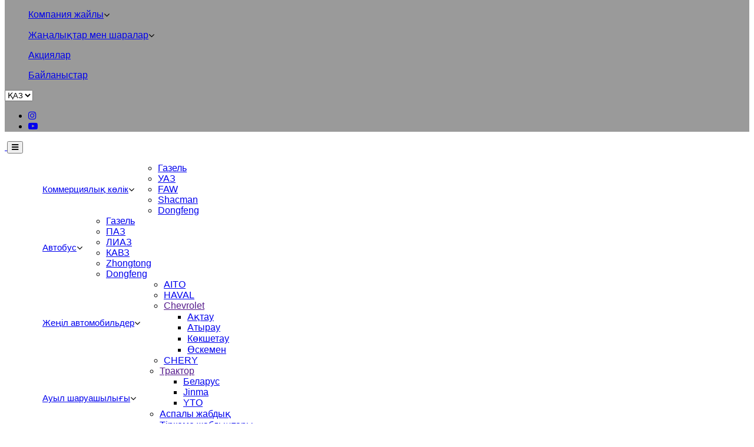

--- FILE ---
content_type: text/html; charset=utf-8
request_url: https://virazh.kz/kz/-31/
body_size: 12327
content:
<!DOCTYPE html>
<html lang="en">

<head>
    <!-- Required meta tags -->
    <meta charset="utf-8">
    <meta name="viewport" content="width=device-width, initial-scale=1, shrink-to-fit=no">
    <link rel="icon" href="/favicon.ico" type="image/x-icon">
    <link rel="shortcut icon" href="/favicon.ico" type="image/x-icon">
    <title>Қосалқы бөлшектер</title>
    <meta name="description" content="">
    <meta name="Keywords" content="">
    <meta name="facebook-domain-verification" content="e6s82mhz9vqm8do66onqza2nvuihcy" />
    <link rel="preconnect" href="https://fonts.googleapis.com">
<link rel="preconnect" href="https://fonts.gstatic.com" crossorigin>
<link href="https://fonts.googleapis.com/css2?family=Oswald:wght@300;400;500;600;700&display=swap" rel="stylesheet">
<link type="text/css" rel="preload" as="style" onload="this.onload=null;this.rel='stylesheet'" href="https://use.fontawesome.com/7be2c69d98.css">
<link rel="stylesheet" href="/admin/template/template1/css/bootstrap.min.css">
<link rel="stylesheet" href="/admin/template/template1/css/swiper-bundle.min.css" />
<link rel="stylesheet" type="text/css" href="/admin/template/template1/css/slick.css" />
<link rel="stylesheet" type="text/css" href="/admin/template/template1/css/slick-theme.css" />
<link href="/admin/template/template1/css/animate.css" rel="stylesheet" />
<link rel="stylesheet" href="/admin/template/template1/css/style.css">

<style type="text/css">
    header .phone a {
        color: #fff;
        text-decoration: none;
        margin-left: 5px;
    }

    .top .nav-link {
        padding: 0px;
        display: inline;
    }

    .swiper-slide img {
        width: 100%;
        height: 100%;
    }

    .logos-slider .image img {
        width: auto;
        max-width: 100%;
        max-height: 100px;
    }

    .video-main__container-small {
        display: flex;
        flex-direction: column;
        height: 588px;
    }

    footer ul li a.nav-link {
        display: inline;
        padding: 0px;
    }

    .breadcrumb {
        position: relative;
        padding: 0px;
        margin: 0px;
        overflow: hidden;
        color: #fff;
    }

    .breadcrumb .text-center {
        position: absolute;
        left: 0px;
        top: 0px;
        width: 100%;
        height: 100%;
    }

    .breadcrumb .text-center img {
        min-height: 100%;
        max-width: unset;
    }

    .breadcrumb .text-bg {
        background: rgba(0, 0, 0, 0.46);
        display: flex;
        align-items: flex-end;
        height: 298px;
        overflow: hidden;
        width: 100%;
        padding-bottom: 3rem;
        position: relative;
        z-index: 10;
        ;
    }

    .breadcrumb ul {
        display: flex;
        flex-wrap: wrap;
        margin: 0px;
        padding: 0px;
        list-style: none;
        margin-bottom: 1rem;
    }

    .breadcrumb ul a {
        color: #fff;
        text-decoration: none;
    }

    .breadcrumb ul i {
        margin: 0px 10px;
    }

    .breadcrumb h1 {
        font-weight: 400;
        font-size: 33px;
    }

    .navbar-nav .nav-item.active .nav-link {
        background: #1C3C8A;
        color: #fff !important;
        border-radius: 6px;
        font-weight: 400;
        padding-left: 20px !important;
        padding-right: 30px !important;
        margin-right: -30px;
    }

    .skala {
        position: relative;
        transition: all .2s ease-in-out;
        cursor: pointer;
    }

    .skala img {
        max-width: 100%;
    }

    .skala:hover {
        transform: scale(1.1);
        z-index: 10;
        box-shadow: 0px 5px 10px rgba(0, 0, 0, 0.45);
    }

    .skala .not-hover {
        position: absolute;
        width: 100%;
        height: 100%;
        left: 0px;
        top: 0px;
        text-align: center;
        background: rgba(31, 31, 86, 0.72);
    }



    .skala .hover {
        position: absolute;
        width: 100%;
        height: 100%;
        left: 0px;
        top: 0px;
        text-align: center;
        background: rgba(255, 255, 255, 0.72);
        display: none;
    }

    .skala .not-hover a {
        display: block;
        color: #ffffff;
        font-size: 25px;
        font-weight: 700;
        text-decoration: none !important;
        padding: 0px 30px;
        margin-top: 20px;

    }

    .skala .not-hover .center,
    .skala .hover .center {
        position: absolute;
        left: 0px;
        width: 100%;
        bottom: 40px;
    }

    .skala:hover .not-hover {
        display: none;
    }

    .skala:hover .hover {
        display: block;
    }

    .skala .hover a {
        display: block;
        color: #1b1e5e;
        font-size: 25px;
        font-weight: 700;
        text-decoration: none !important;
        padding: 0px 30px;
        margin-top: 20px;

    }

    .filter .dropdown a {
        display: flex;
        border: 1px solid #e0e0e0;
        width: 100%;
        justify-content: space-between;
        text-decoration: none;
        color: #717171;
        align-items: center;
        outline: 0px;
        box-shadow: none;
        padding-top: 10px;
        padding-bottom: 10px;
    }

    .filter .dropdown-toggle::after {
        display: none;
    }

    .filter .dropdown-menu {
        border: 0px solid #e0e0e0;
        border-radius: 6px;
        background: #fff;
        margin-top: 0px;
        padding: 0px;
    }

    .filter .dropdown a.active,
    .filter .dropdown a:hover {
        color: #fff;
        background-color: #1C3C8A;
    }

    @media screen and (min-width:768px) {
        .navbar-nav .nav-item {
            padding: 0px 1.5rem
        }

        .navbar-nav .nav-item i {
            right: 0.5rem;
        }
    }

    @media screen and (max-width:767px) {
        .navbar-collapse {
            top: 135px;
        }

        .navbar-nav .nav-item i {
            top: 12px;
            transform: none;
        }

        .section-full h2 {
            font-size: 1.2rem;
            margin: 1rem 0px;
        }

        footer>.container {
            padding: 0px;
        }

        iframe {
            max-width: 100%;
        }

        header .social:after {
            display: none;
        }

        .dropdown-menu .dropdown-menu {
            position: static;
        }
    }


    @media screen and (min-width:768px) {
        header .nav-item {
            display: flex;
            align-items: center;
        }

        .navbar-nav .nav-item .nav-link {
            overflow: hidden;
            display: flex;
            position: relative;
            padding-left: 0px !important;
            padding-right: 0px !important;
            text-align: center;
            font-size: 15px !important;
            line-height: 18px;
        }
    }

    body,
    body *:not(i) {
        font-family: 'Open Sans', sans-serif !important;
    }

    
    .b24-form-click-btn-112{
        background:#1C3C8A !important
    }
</style>            <!-- Google Tag Manager -->
<script>(function(w,d,s,l,i){w[l]=w[l]||[];w[l].push({'gtm.start':
new Date().getTime(),event:'gtm.js'});var f=d.getElementsByTagName(s)[0],
j=d.createElement(s),dl=l!='dataLayer'?'&l='+l:'';j.async=true;j.src=
'https://www.googletagmanager.com/gtm.js?id='+i+dl;f.parentNode.insertBefore(j,f);
})(window,document,'script','dataLayer','GTM-PLGLSWWK');</script>
<!-- End Google Tag Manager -->

        <!-- Global site tag (gtag.js) - Google Analytics -->
        <script async src="https://www.googletagmanager.com/gtag/js?id=UA-159894849-1"></script>
        <script>
            window.dataLayer = window.dataLayer || [];

            function gtag() {
                dataLayer.push(arguments);
            }
            gtag('js', new Date());

            gtag('config', 'UA-159894849-1');
        </script>


            

    <style type="text/css">
        .top .menu .dropdown-menu {
            display: none;
            padding: 0px;
        }

        .top .menu li {
            margin: -1rem 0;
            padding-top: 1rem;
            padding-bottom: 1rem;
        }

        .top .menu .dropdown-menu li {
            position: relative;
            padding-left: 0rem;
            padding-right: 0rem;
        }

        .top .menu .dropdown-menu li {
            margin: 0rem 0;
            padding-top: 0rem;
            padding-bottom: 0rem;
        }

        .top .menu li:hover .dropdown-menu {
            display: block;
            padding: 0px;
        }

                    * {
                font-family: Arial;
            }
            .section-full h2, footer h3{
                font-family: Arial;
            }
        
    </style>
</head>

<body class="">

    <!-- Google Tag Manager (noscript) -->
<noscript><iframe src="https://www.googletagmanager.com/ns.html?id=GTM-PLGLSWWK"
height="0" width="0" style="display:none;visibility:hidden"></iframe></noscript>
<!-- End Google Tag Manager (noscript) -->

    <!-- Yandex.Metrika counter -->
    <script type="text/javascript">
        (function(m, e, t, r, i, k, a) {
            m[i] = m[i] || function() {
                (m[i].a = m[i].a || []).push(arguments)
            };
            m[i].l = 1 * new Date();
            k = e.createElement(t), a = e.getElementsByTagName(t)[0], k.async = 1, k.src = r, a.parentNode.insertBefore(k, a)
        })
        (window, document, "script", "https://mc.yandex.ru/metrika/tag.js", "ym");

        ym(61102048, "init", {
            clickmap: true,
            trackLinks: true,
            accurateTrackBounce: true,
            webvisor: true
        });
    </script>
    <noscript>
        <div><img src="https://mc.yandex.ru/watch/61102048" style="position:absolute; left:-9999px;" alt="" /></div>
    </noscript>
    <!-- /Yandex.Metrika counter -->


    <header>
                <div class="sticky">
            <div class="top" style="background:#9a9a9a">
                <div class="container">
                    <div class="bg-primary text-white py-3">
                        <div class="container">
                            <div class="row justify-content-between align-items-center">
                                <div class="col-md-2 col-5 d-none">
                                    <div class="phone">
                                                                            </div>
                                </div>
                                <div class="col-md-10  d-none d-sm-block">
                                    <div class="menu">
                                            	<ul >
            <li class="nav-item dropdown-link " style="position: relative;">
            <a href="/kz/-39/" class="nav-link">Компания жайлы</a>
                            <i class="fa fa-angle-down"></i>
                <ul class="dropdown-menu" aria-labelledby="navbarDropdownMenuLink">
                                            <li>
                            <a class="dropdown-item" href="/kz/-39/">Біз туралы</a>
                                                    </li>
                                            <li>
                            <a class="dropdown-item" href="/kz/-42/">Бос жұмыс орындары</a>
                                                    </li>
                                    </ul>
                    </li>
            <li class="nav-item dropdown-link " style="position: relative;">
            <a href="/kz/news/" class="nav-link">Жаңалықтар мен шаралар</a>
                            <i class="fa fa-angle-down"></i>
                <ul class="dropdown-menu" aria-labelledby="navbarDropdownMenuLink">
                                            <li>
                            <a class="dropdown-item" href="https://virazh.kz/kz/news/ba-zhariyalanymdary-21/">БАҚ жарияланымдары</a>
                                                    </li>
                                            <li>
                            <a class="dropdown-item" href="/kz/news/">Жаңалықтар</a>
                                                    </li>
                                    </ul>
                    </li>
            <li class="nav-item  " style="position: relative;">
            <a href="/kz/action/" class="nav-link">Акциялар</a>
                    </li>
            <li class="nav-item  " style="position: relative;">
            <a href="/kz/-44/" class="nav-link">Байланыстар</a>
                    </li>
    </ul>
                                    </div>
                                </div>
                                <div class="col-md-2  col-12 justify-content-between d-flex flex-nowrap flex-row-reverse">

                                    <div class="lang">
                                        <select name="lang" id="lang" style="font-family: Arial;" onchange="location.href=this.value">
                                        <option value="/ru/">РУС</option>
                                            <option value="/" selected>ҚАЗ</option>
                                           
                                        </select>
                                    </div>
                                    <div class="social">
                                        <ul><!--<li><a href="https://www.facebook.com/VIRAZHGROUP"><i class="fa fa-facebook"></i></a></li>-->
	<li><a href="https://www.instagram.com/virazh_kz/" target="_blank"><i class="fa fa-instagram"></i></a></li>
	<li><a href="https://www.youtube.com/@virazh_kz" target="_blank"><i class="fa fa-youtube-play"></i></a></li>
</ul>
                                    </div>
                                </div>
                            </div>
                        </div>
                    </div>
                </div>
            </div>
            <style>
                
            </style>
            <nav class="navbar-expand-lg">
                <div class="container">
                    <div class=" d-flex justify-content-between px-3 px-lg-0 align-items-center">
                        <a class="navbar-brand" href="/">
                            <img src="/admin/template/template1/images/logo.png?v=1" alt="" />
                            <!--<img src="/upload/ny_logo.png?v=1" alt="" />-->
                        </a>
                        <button class="navbar-toggler" type="button" data-toggle="collapse" data-target="#navbarSupportedContent" aria-controls="navbarSupportedContent" aria-expanded="false" aria-label="Toggle navigation">
                            <span class="navbar-toggler-icon">
                                <i class="fa fa-bars"></i>
                            </span>
                        </button>

                        <div class="collapse navbar-collapse" id="navbarSupportedContent">
                            <ul class="navbar-nav ml-auto">
            <li class="nav-item dropdown-link " style="position: relative;">
            <a href="javascript:;" class="nav-link">Коммерциялық көлік</a>
                            <i class="fa fa-angle-down"></i>
                <ul class="dropdown-menu" aria-labelledby="navbarDropdownMenuLink">
                                            <li>
                            <a class="dropdown-item" href="https://kz.gazauto.kz/ru/catalog/">Газель</a>
                                                    </li>
                                            <li>
                            <a class="dropdown-item" href="https://uaz.kz/">УАЗ</a>
                                                    </li>
                                            <li>
                            <a class="dropdown-item" href="https://www.faw-kaz.kz/">FAW</a>
                                                    </li>
                                            <li>
                            <a class="dropdown-item" href="https://semaz.kz/kz/catalog/-54/?order=&grid=&mark=Shacman&type=&weight=&privod=&engine=&cat=">Shacman</a>
                                                    </li>
                                            <li>
                            <a class="dropdown-item" href="https://dfm-virazh.kz/kz">Dongfeng</a>
                                                    </li>
                                    </ul>
                    </li>
            <li class="nav-item dropdown-link " style="position: relative;">
            <a href="javascript:;" class="nav-link">Автобус</a>
                            <i class="fa fa-angle-down"></i>
                <ul class="dropdown-menu" aria-labelledby="navbarDropdownMenuLink">
                                            <li>
                            <a class="dropdown-item" href="https://kz.gazauto.kz/ru/catalog/gazel-next-avtobusy_3">Газель</a>
                                                    </li>
                                            <li>
                            <a class="dropdown-item" href="https://com-auto.kz/ru/models/bus/paz-3205-3206-4234">ПАЗ</a>
                                                    </li>
                                            <li>
                            <a class="dropdown-item" href="https://com-auto.kz/ru/models/bus/liaz-5292">ЛИАЗ</a>
                                                    </li>
                                            <li>
                            <a class="dropdown-item" href="https://com-auto.kz/ru/models/bus/kavz-4235-4238">КАВЗ</a>
                                                    </li>
                                            <li>
                            <a class="dropdown-item" href="https://www.semaz.kz/kz/catalog/-61/?order=&grid=&mark=Zhong+Tong&type=&weight=&privod=&engine=&cat=">Zhongtong</a>
                                                    </li>
                                            <li>
                            <a class="dropdown-item" href="https://www.semaz.kz/kz/catalog/-61/?order=&grid=&mark=DONGFENG&type=&weight=&privod=&engine=&cat=">Dongfeng</a>
                                                    </li>
                                    </ul>
                    </li>
            <li class="nav-item dropdown-link " style="position: relative;">
            <a href="javascript:;" class="nav-link">Жеңіл автомобильдер</a>
                            <i class="fa fa-angle-down"></i>
                <ul class="dropdown-menu" aria-labelledby="navbarDropdownMenuLink">
                                            <li>
                            <a class="dropdown-item" href="https://aito-auto.kz/">AITO</a>
                                                    </li>
                                            <li>
                            <a class="dropdown-item" href="https://haval-almaty.kz/">HAVAL</a>
                                                    </li>
                                            <li>
                            <a class="dropdown-item" href="">Chevrolet</a>
                                                            <ul class="dropdown-menu" aria-labelledby="navbarDropdownMenuLink">
                                                                            <li><a class="dropdown-item" href="https://virazh-aktau.chevrolet-auto.kz/kz">Ақтау</a></li>
                                                                            <li><a class="dropdown-item" href="https://virazh-atyrau.chevrolet-auto.kz/kz">Атырау</a></li>
                                                                            <li><a class="dropdown-item" href="https://virazh-koksh.chevrolet-auto.kz/kz">Көкшетау</a></li>
                                                                            <li><a class="dropdown-item" href="https://virazh-uk.chevrolet-auto.kz/kz  ">Өскемен</a></li>
                                                                    </ul>
                                                    </li>
                                            <li>
                            <a class="dropdown-item" href="https://cheryastana.kz/">CHERY</a>
                                                    </li>
                                    </ul>
                    </li>
            <li class="nav-item dropdown-link " style="position: relative;">
            <a href="javascript:;" class="nav-link">Ауыл шаруашылығы</a>
                            <i class="fa fa-angle-down"></i>
                <ul class="dropdown-menu" aria-labelledby="navbarDropdownMenuLink">
                                            <li>
                            <a class="dropdown-item" href="">Трактор</a>
                                                            <ul class="dropdown-menu" aria-labelledby="navbarDropdownMenuLink">
                                                                            <li><a class="dropdown-item" href="https://mtz.kz/catalog/">Беларус</a></li>
                                                                            <li><a class="dropdown-item" href="https://www.semaz.kz/kz/catalog/-56/?order=&grid=&mark=JINMA&type=&weight=&privod=&engine=&cat=">Jinma</a></li>
                                                                            <li><a class="dropdown-item" href="https://yto.kz/kk/modeli-2">YTO</a></li>
                                                                    </ul>
                                                    </li>
                                            <li>
                            <a class="dropdown-item" href="https://mtz.kz/kz/catalog/auyl-saruasylq-jabdyqtary-30/">Аспалы жабдық</a>
                                                    </li>
                                            <li>
                            <a class="dropdown-item" href="https://mtz.kz/kz/catalog/-42/">Тіркеме жабдықтары</a>
                                                    </li>
                                    </ul>
                    </li>
            <li class="nav-item  " style="position: relative;">
            <a href="https://virazh-tradein.kz/" class="nav-link">Қолданылған автокөліктер </a>
                    </li>
            <li class="nav-item dropdown-link " style="position: relative;">
            <a href="/kz/-28/ " class="nav-link">Қызмет</a>
                            <i class="fa fa-angle-down"></i>
                <ul class="dropdown-menu" aria-labelledby="navbarDropdownMenuLink">
                                            <li>
                            <a class="dropdown-item" href="https://virazhktl.kz/kz/">Лизинг</a>
                                                    </li>
                                            <li>
                            <a class="dropdown-item" href="/kz/-28/">virazhservice.kz</a>
                                                    </li>
                                            <li>
                            <a class="dropdown-item" href="/kz/-31/ ">Қосалқы бөлшектер</a>
                                                    </li>
                                            <li>
                            <a class="dropdown-item" href="/kz/-30/ ">Автокөлік тасымалы </a>
                                                    </li>
                                    </ul>
                    </li>
            <li class="nav-item dropdown-link " style="position: relative;">
            <a href="/kz/-41/" class="nav-link">Өндіріс</a>
                            <i class="fa fa-angle-down"></i>
                <ul class="dropdown-menu" aria-labelledby="navbarDropdownMenuLink">
                                            <li>
                            <a class="dropdown-item" href="/kz/-36/">СемАЗ</a>
                                                    </li>
                                            <li>
                            <a class="dropdown-item" href="/kz/-37/">КАИК</a>
                                                    </li>
                                            <li>
                            <a class="dropdown-item" href="/kz/-38/">Daewoo Bus Kazakhstan</a>
                                                    </li>
                                    </ul>
                    </li>
    </ul>

                           
                            <ul class="d-block d-sm-none navbar-nav ">
                                	<ul >
            <li class="nav-item dropdown-link " style="position: relative;">
            <a href="/kz/-39/" class="nav-link">Компания жайлы</a>
                            <i class="fa fa-angle-down"></i>
                <ul class="dropdown-menu" aria-labelledby="navbarDropdownMenuLink">
                                            <li>
                            <a class="dropdown-item" href="/kz/-39/">Біз туралы</a>
                                                    </li>
                                            <li>
                            <a class="dropdown-item" href="/kz/-42/">Бос жұмыс орындары</a>
                                                    </li>
                                    </ul>
                    </li>
            <li class="nav-item dropdown-link " style="position: relative;">
            <a href="/kz/news/" class="nav-link">Жаңалықтар мен шаралар</a>
                            <i class="fa fa-angle-down"></i>
                <ul class="dropdown-menu" aria-labelledby="navbarDropdownMenuLink">
                                            <li>
                            <a class="dropdown-item" href="https://virazh.kz/kz/news/ba-zhariyalanymdary-21/">БАҚ жарияланымдары</a>
                                                    </li>
                                            <li>
                            <a class="dropdown-item" href="/kz/news/">Жаңалықтар</a>
                                                    </li>
                                    </ul>
                    </li>
            <li class="nav-item  " style="position: relative;">
            <a href="/kz/action/" class="nav-link">Акциялар</a>
                    </li>
            <li class="nav-item  " style="position: relative;">
            <a href="/kz/-44/" class="nav-link">Байланыстар</a>
                    </li>
    </ul>
                            </ul>
                        </div>
                    </div>
                </div>
            </nav>
        </div>
    </header>
    <div class="overlay-header-search">
        <div class="overlay overlay-search">
            <div class="overlay-close"></div>
            <form method="get" id="searchform" action="/search/">
                <input id="s" autocomplete="off" name="search" type="text" placeholder="Поиск по сайту" class="text_input">
                <input name="submit" type="submit" value="Go">
            </form>
        </div>
    </div>
    <main>

        <style type="text/css">
            .flexi-list__item-logo {
                max-width: 41px;
                max-height: 41px;
                width: auto;
                height: auto;
                margin-bottom: 10px;
            }

            .flexi-list h3 {
                font-size: 18px;
                line-height: 22px;
                font-weight: 600;
            }

            .dealerships h2 {
                color: #2c3e87
            }
        </style>

                    
            <div class="breadcrumb">
                <div class="text-bg">
                    <div class="container">
                        <div class="row">
                            <div class="col-md-12">
                                <ul>
    <li ><a href="/kz/">Басты бет</a></li><li><i class="fa fa-angle-right" aria-hidden="true"></i></li>                    <li  aria-current="page"><a class="breadcrumbs_item" href="/kz//-27/">Қызметтер</a></li><li><i class="fa fa-angle-right" aria-hidden="true"></i></li>                     <li aria-current="page">Қосалқы бөлшектер</li>
     </ul>

                                <h1 class="title">Қосалқы бөлшектер</h1>
                            </div>
                        </div>
                    </div>
                </div>
                <div class="text-center">
                                            <img src="/upload/background.jpg">
                                    </div>
            </div>


        <div class="section-full about-box content-inner py-5">
    <div class="container">
        <div class="row">
            <div class="col-lg-12 col-md-12 about">
                <p><a href="http://vizap.shop" target="_blank"><img alt="" src="/upload/userfiles/images/BLANK_VirazhZapchast_2020.png" style="width: 200px; height: 51px;" /></a></p>

<p><strong>&laquo;Вираж Запчасти&raquo;</strong> ЖШС &nbsp;компаниясы &laquo;Автосалоны&laquo;Вираж&raquo;&nbsp; автомобиль холдингінің құрамына кіреді.&nbsp;</p>

<p><strong>&laquo;Вираж Запчасти&raquo;</strong> компаниясы қызметінің негізгі бағыты - Қазақстан тұтынушыларын <strong>&laquo;Вираж&raquo;</strong> автосалондар желісінде ұсынылған автомобильдерге қосалқы бөлшектермен қамтамасыз ету болып табылады.</p>

<p>Филиалдар желісі дамыған инфрақұрылымға ие, бұл қоймалар, сауда алаңдары, кеңсе бөлмелері және басқа да қажетті өндірістік ресурстар.</p>

<p><strong><a href="https://vizap.shop" target="_blank">Дүкенге өту</a></strong></p>
            </div>
        </div>
    </div>
</div>

</main>
<footer>
    <div class="container">
        <div class="bg-primary py-5 text-white">
            <div class="container">
                <div class="row">
                    <div class="col-md-3">
                        <div class="logo mb-4"><img src="/admin/template/template1/images/logow.png?v=1" alt=""></div>
                        <div class="socials">
                           <!-- <a href="https://www.facebook.com/VIRAZHGROUP" target="_blank" class="link link--no-border" data-layer="click-fb">
                                <img src="/admin/template/template1/images/fb.svg" alt="">
                            </a>-->
                            <a href="https://www.instagram.com/virazh_kz/" target="_blank" class="link link--no-border" data-layer="click-inst">
                                <img src="/admin/template/template1/images/inst.svg" alt="">
                            </a>
                           
                            <a href="https://www.youtube.com/@virazh_kz" target="_blank">
                                <svg xmlns="http://www.w3.org/2000/svg" width="21" height="21" fill="#fff" class="bi bi-youtube" viewBox="0 0 16 16">
  <path d="M8.051 1.999h.089c.822.003 4.987.033 6.11.335a2.01 2.01 0 0 1 1.415 1.42c.101.38.172.883.22 1.402l.01.104.022.26.008.104c.065.914.073 1.77.074 1.957v.075c-.001.194-.01 1.108-.082 2.06l-.008.105-.009.104c-.05.572-.124 1.14-.235 1.558a2.01 2.01 0 0 1-1.415 1.42c-1.16.312-5.569.334-6.18.335h-.142c-.309 0-1.587-.006-2.927-.052l-.17-.006-.087-.004-.171-.007-.171-.007c-1.11-.049-2.167-.128-2.654-.26a2.01 2.01 0 0 1-1.415-1.419c-.111-.417-.185-.986-.235-1.558L.09 9.82l-.008-.104A31 31 0 0 1 0 7.68v-.123c.002-.215.01-.958.064-1.778l.007-.103.003-.052.008-.104.022-.26.01-.104c.048-.519.119-1.023.22-1.402a2.01 2.01 0 0 1 1.415-1.42c.487-.13 1.544-.21 2.654-.26l.17-.007.172-.006.086-.003.171-.007A100 100 0 0 1 7.858 2zM6.4 5.209v4.818l4.157-2.408z"></path>
</svg>
                            </a>
                        </div>
                    </div>
                    <div class="col-md-3">
                                                    <h3>Сайт картасы</h3>
                        
                        <ul>
                                            <li class="first ">
            <a href="/kz/-39/" class="nav-link ">
                Компания жайлы             </a>
        </li>
                    <li class=" ">
            <a href="/kz/news/" class="nav-link ">
                Жаңалықтар мен шаралар            </a>
        </li>
                    <li class=" ">
            <a href="/kz/action/" class="nav-link ">
                Акциялар            </a>
        </li>
                    <li class=" ">
            <a href="/kz/-44/" class="nav-link ">
                Байланыстар            </a>
        </li>
                    <li class="last ">
            <a href="/kz/piyalyly-53/" class="nav-link ">
                Құпиялылық            </a>
        </li>
                                    </ul>
                    </div>
                    <div class="col-md-3">
                        <h3 class="d-none d-sm-block">&nbsp;</h3>
                        <ul>
                                            <li class="first ">
            <a href="" class="nav-link ">
                Коммерциялық көлік            </a>
        </li>
                    <li class=" ">
            <a href="" class="nav-link ">
                Автобус            </a>
        </li>
                    <li class=" ">
            <a href="" class="nav-link ">
                Жеңіл автомобильдер            </a>
        </li>
                    <li class=" ">
            <a href="" class="nav-link ">
                Ауыл шаруашылығы            </a>
        </li>
                    <li class=" ">
            <a href="https://virazh-tradein.kz/" class="nav-link ">
                Қолданылған автокөліктер             </a>
        </li>
                    <li class=" ">
            <a href="/kz/-28/ " class="nav-link ">
                Қызмет            </a>
        </li>
                    <li class="last ">
            <a href="/kz/-41/" class="nav-link ">
                Өндіріс            </a>
        </li>
                                    </ul>
                    </div>
                    <div class="col-md-3">
                                                    <h3>Жұмыс кестесі</h3>
                            <ul>
                                <li>
                                <p>Офис ТОО "Вираж"<br>
                                        Адрес: Республика Казахстан, г. Алматы, ул. Желтоксан 15Г<br>
                                        Режим работы:<br>
                                        Пн-Пт: с 9-00 до 18-00<br>
                                        Сб-Вс: выходной</p>

                                    <p>Email: <a href="mailto:info@virazh.kz">info@virazh.kz</a></p>


                                </li>

                            </ul>
                        
                    </div>
                </div>
            </div>
        </div>
        <div class="bg-dark py-3 text-white">
            <div class="container">
                <div class="row justify-content-between">
                    <div class="col-md-auto">
                    © Copyright "Вираж" 1995-2025
                    </div>
                    <div class="col-md-auto">
                                                    <a href="https://bestweb.kz/korporativnii-site/" class="text-white">Создание корпоративного сайта</a> Digital Агентство Bestweb.kz
                        
                    </div>
                </div>
            </div>
        </div>
    </div>
</footer>
            <style>
            .cookies-wrapper {
                position: fixed;
                right: 0px;
                bottom: 0px;
                z-index: 600;
                background: #fff;
                box-shadow: 0px 0px 25px rgba(0, 0, 0, 0.5);
                padding: 15px 10px;
                max-width: 100%;
                width: 100%;
                font-size: 14px;
                display: none !important;
            }
        </style>
        <div class="cookies-wrapper">
            <div class="container">
                <div class="row align-items-center ">
                    <div class="col-lg-11">
                        <div class="row align-items-center">
                            <div class="col-lg-9">
                                <p class="mt-3">Оставаясь на нашем сайте, вы соглашаетесь с размещением файлов cookie на вашем компьютере. Если вы не хотите принимать файлы cookie, вы должны прекратить использование веб-сайта.</p>
                            </div>
                            <div class="col-lg-3">
                                <a href="" class="save-cookies btn btn-primary btn-block" style="font-size:14px;">Согласен</a>
                            </div>
                        </div>
                    </div>
                </div>
            </div>

        </div>
    

    <script src="/admin/template/template1/js/jquery-3.5.1.min.js"></script>
    <script src="/admin/template/template1/js/popper.min.js"></script>
    <script src="/admin/template/template1/js/bootstrap.min.js"></script>
    <script src="/admin/template/template1/js/swiper-bundle.min.js"></script>
    <script src="/admin/template/template1/js/slick.min.js"></script>
    <script src="/admin/template/template1/js/wow.min.js"></script>
    <script src="/admin/template/template1/js/numscroller-1.0.js"></script>
    <script src="/upload/js/jquery.maskedinput-1.2.2.js"></script>
    <script type="text/javascript">
        const swiper = new Swiper('.swiper', {
            loop: true,
            speed: 1000,
            autoHeight: true,
            autoplay: {
                delay: 5000,
            },
            navigation: {
                nextEl: ".swiper-button-next",
                prevEl: ".swiper-button-prev",
            },



        });
        $(function() {

            $('.cd-faq__trigger').on('click', function(e) {
                e.preventDefault();
                if ($(this).parent().hasClass('cd-faq__item-visible')) {
                    $(this).parent().removeClass('cd-faq__item-visible')
                } else {
                    $('.cd-faq__item').removeClass('cd-faq__item-visible')
                    $(this).parent().addClass('cd-faq__item-visible')
                }


            })

            $('.search-box').on("click", function() {
                $('.overlay-search').addClass("open");
            })
            $('.overlay-close').on("click", function() {
                $('.overlay-search').removeClass("open");
            })

            $(function() {
                $('.card .card-header').on('click', function() {
                    $(this).parent().toggleClass("active")
                })
            })

            $('.dilers-slider').slick({
                dots: false,
                arrows: true,
                infinite: true,
                speed: 300,
                slidesToShow: 3,
                prevArrow: '<div class="slick-arrow slick-prev" style="width: 45px; height: 45px;"><svg xmlns="http://www.w3.org/2000/svg" width="18" height="17" viewBox="0 0 18 17" style="margin-left: -1px;">\n<path d="M4.54212 0.268694C4.26721 0.5436 4.26721 0.987976 4.54212 1.26288L11.7792 8.50002L4.54212 15.7371C4.26721 16.012 4.26721 16.4564 4.54212 16.7313C4.81702 17.0062 5.2614 17.0062 5.5363 16.7313L13.2705 8.9971C13.4076 8.85999 13.4765 8.68001 13.4765 8.49999C13.4765 8.31997 13.4076 8.13999 13.2705 8.00288L5.5363 0.268661C5.2614 -0.00621033 4.81702 -0.00621033 4.54212 0.268694Z"/>\n</svg>\n</div>',
                nextArrow: '<div class="slick-arrow slick-next" style="width: 45px; height: 45px;"><svg xmlns="http://www.w3.org/2000/svg" width="18" height="17" viewBox="0 0 18 17" style="margin-left: 2px;">\n<path d="M4.54212 0.268694C4.26721 0.5436 4.26721 0.987976 4.54212 1.26288L11.7792 8.50002L4.54212 15.7371C4.26721 16.012 4.26721 16.4564 4.54212 16.7313C4.81702 17.0062 5.2614 17.0062 5.5363 16.7313L13.2705 8.9971C13.4076 8.85999 13.4765 8.68001 13.4765 8.49999C13.4765 8.31997 13.4076 8.13999 13.2705 8.00288L5.5363 0.268661C5.2614 -0.00621033 4.81702 -0.00621033 4.54212 0.268694Z"/>\n</svg>\n</div>',
                slidesToScroll: 1,
                responsive: [{
                        breakpoint: 1024,
                        settings: {
                            slidesToShow: 3,
                            slidesToScroll: 1,
                            infinite: true,
                            dots: true
                        }
                    },
                    {
                        breakpoint: 600,
                        settings: {
                            slidesToShow: 2,
                            slidesToScroll: 1
                        }
                    },
                    {
                        breakpoint: 480,
                        settings: {
                            slidesToShow: 1,
                            slidesToScroll: 1
                        }
                    }

                ]
            });

            
            $('.logos-slider').slick({
                dots: false,
                arrows: true,
                infinite: true,
                speed: 300,
                slidesToShow: 5,
                prevArrow: '<div class="slick-arrow slick-prev" style="width: 45px; height: 45px;"><svg xmlns="http://www.w3.org/2000/svg" width="18" height="17" viewBox="0 0 18 17" style="margin-left: -1px;">\n<path d="M4.54212 0.268694C4.26721 0.5436 4.26721 0.987976 4.54212 1.26288L11.7792 8.50002L4.54212 15.7371C4.26721 16.012 4.26721 16.4564 4.54212 16.7313C4.81702 17.0062 5.2614 17.0062 5.5363 16.7313L13.2705 8.9971C13.4076 8.85999 13.4765 8.68001 13.4765 8.49999C13.4765 8.31997 13.4076 8.13999 13.2705 8.00288L5.5363 0.268661C5.2614 -0.00621033 4.81702 -0.00621033 4.54212 0.268694Z"/>\n</svg>\n</div>',
                nextArrow: '<div class="slick-arrow slick-next" style="width: 45px; height: 45px;"><svg xmlns="http://www.w3.org/2000/svg" width="18" height="17" viewBox="0 0 18 17" style="margin-left: 2px;">\n<path d="M4.54212 0.268694C4.26721 0.5436 4.26721 0.987976 4.54212 1.26288L11.7792 8.50002L4.54212 15.7371C4.26721 16.012 4.26721 16.4564 4.54212 16.7313C4.81702 17.0062 5.2614 17.0062 5.5363 16.7313L13.2705 8.9971C13.4076 8.85999 13.4765 8.68001 13.4765 8.49999C13.4765 8.31997 13.4076 8.13999 13.2705 8.00288L5.5363 0.268661C5.2614 -0.00621033 4.81702 -0.00621033 4.54212 0.268694Z"/>\n</svg>\n</div>',
                slidesToScroll: 1,
                responsive: [{
                        breakpoint: 1024,
                        settings: {
                            slidesToShow: 3,
                            slidesToScroll: 1,
                            infinite: true,
                            dots: true
                        }
                    },
                    {
                        breakpoint: 600,
                        settings: {
                            slidesToShow: 2,
                            slidesToScroll: 1
                        }
                    },
                    {
                        breakpoint: 480,
                        settings: {
                            slidesToShow: 1,
                            slidesToScroll: 1
                        }
                    }

                ]
            });
            if ($(window).width() > 767) {
                var stickyOffset = $('.sticky').offset().top + 5;

                $(window).scroll(function() {
                    var sticky = $('.sticky'),
                        scroll = $(window).scrollTop();

                    if (scroll >= stickyOffset) {
                        sticky.addClass('fixed-top')
                        //$('header .top').addClass('bg-primary');
                        $('body').css('padding-top', "146px");
                    } else {
                        sticky.removeClass('fixed-top');
                        //$('header .top').removeClass('bg-primary');
                        $('body').css('padding-top', "0px");
                    }
                });
            }
            new WOW().init();
        })
    </script>
    <script type="text/javascript">
        $(function() {
            $('.filter-card .card-header').on('click', function(e) {
                //e.preventDefault()
                //$(this).addClass('active')
            })

            $('.list-group-item.active').closest('.filter-card').addClass("active")

            $('.view-more').on('click', function(e) {
                e.preventDefault();
                if ($(this).prev().hasClass("more")) {
                    $(this).prev().removeClass("more")
                    $(this).html("Показать все")
                } else {
                    $(this).prev().addClass("more")
                    $(this).html("Скрыть")
                }
            })
            /*jQuery('.bxslider').bxSlider({
                auto:6000,
                mode: 'fade',
                pause:8000,
                onSliderLoad: function(){
                    jQuery('.slider').css("opacity", 1);
                },
                onSlideBefore: function () {
                }
            });*/
            $('.search-box').on("click", function() {
                $('.overlay-search').addClass("open");
            })
            $('.overlay-close').on("click", function() {
                $('.overlay-search').removeClass("open");
            })
        })

        function feedback() {
            var $form = jQuery('form[name=contactForm]');
            jQuery.ajax({
                url: "/",
                data: $form.serialize(),
                type: "POST",
                dataType: "JSON",
                cache: false,
                success: function(data) {
                    if (data.success == 1) {
                        alert(data.msg);
                        $form[0].reset();
                    } else {
                        alert(data.error);
                    }
                }
            })
            return false;
        }

        function filter(fi, val) {
            if ($('input[name=' + fi + ']').val() != val) {
                $('input[name=' + fi + ']').val(val);
            } else {
                $('input[name=' + fi + ']').val("");
            }

            $('#filter').submit();
        }

        function resetf() {
            $('#filter input[type=hidden]').val("");
            $('#filter').submit();
        }

        function show_window_tel() {
            if (jQuery('#window_tel').css('display') == 'none') {
                jQuery('#window_tel').show();
                if (jQuery.browser) {
                    jQuery('#opaco2_tel').height(jQuery(document).height()).toggleClass('hidden2').fadeTo('slow', 0.7);
                } else {
                    jQuery('#opaco2_tel').height(jQuery(document).height()).toggleClass('hidden2').fadeTo('slow', 0.7);
                }
            }
            return false;
        }

        function show_tel(theme = '') {
            show_window_tel();
        }

        function close_tel() {
            jQuery('#window_tel').hide();
            jQuery('#opaco2_tel').toggleClass('hidden2').removeAttr('style');
        }

        function send_tel() {
            var err = 0;
            var foc = 0;
            if (jQuery('#ph_name').val() == '') {
                err = 1;
                jQuery('#ph_name').css("border", "1px solid red");
                if (foc == 0) {
                    jQuery('#ph_name').focus();
                    foc = 1;
                }
            } else {
                jQuery('#ph_name').css("border", "1px solid #cfcfcf");
            }
            if (jQuery('#ph_tel').val() == '') {
                err = 1;
                jQuery('#ph_tel').css("border", "1px solid red");
                if (foc == 0) {
                    jQuery('#ph_tel').focus();
                    foc = 1;
                }
            } else {
                jQuery('#ph_tel').css("border", "1px solid #cfcfcf");
            }

            if (jQuery('#ph_city').val() == '') {
                err = 1;
                jQuery('#ph_city').css("border", "1px solid red");
                if (foc == 0) {
                    jQuery('#ph_city').focus();
                    foc = 1;
                }
            } else {
                jQuery('#ph_city').css("border", "1px solid #cfcfcf");
            }



            if (err == 0) {
                jQuery.ajax({
                    url: "/",
                    data: "do=send_tel&name=" + jQuery("#ph_name").val() + "&tel=" + jQuery("#ph_tel").val() + "&mm=" + jQuery("#ph_city").val() + "&city=" + jQuery("#ph_city option:selected").html() + "&x=secure",
                    type: "POST",
                    dataType: "JSON",
                    cache: false,
                    beforeSend: function() {
                        jQuery("#opaco2_tel").html("");
                    },
                    success: function(data) {
                        if (data.success == 1) {
                            alert(data.msg);
                        } else {
                            alert(data.error);
                        }
                        close_tel();
                        jQuery('.pass').val("");
                    }
                });
            }
        }



        function show_window_order() {
            if (jQuery('#window_order').css('display') == 'none') {
                jQuery('#window_order').show();
                if (jQuery.browser) {
                    jQuery('#opaco2_order').height(jQuery(document).height()).toggleClass('hidden2').fadeTo('slow', 0.7);
                } else {
                    jQuery('#opaco2_order').height(jQuery(document).height()).toggleClass('hidden2').fadeTo('slow', 0.7);
                }
            }
            return false;
        }

        function show_order(theme, type, mark = '') {
            $('#o_theme').val(theme);
            $('#o_type').val(type);
            $('#o_mark').val(mark);

            $('#o_city option').show()

            if (mark == 'FAW') {
                $('#o_city option').hide()
                $('#o_city option').each(function() {
                    if ($(this).html() == 'Выберите город' || $(this).html() == 'Алматы' || $(this).html() == 'Астана' || $(this).html() == 'Шымкент') {
                        $(this).show();
                    }
                })
            }

            if (mark == 'Chevrolet') {
                $('#o_city option').hide()
                $('#o_city option').each(function() {
                    if ($(this).html() == 'Выберите город' || $(this).html() == 'Актау' || $(this).html() == 'Атырау' || $(this).html() == 'Кокшетау' || $(this).html() == 'Усть-Каменогорск') {
                        $(this).show();
                    }
                })
            }

            show_window_order();
        }

        function close_order() {
            jQuery('#window_order').hide();
            jQuery('#opaco2_order').toggleClass('hidden2').removeAttr('style');
        }

        function send_order() {
            var err = 0;
            var foc = 0;
            if (jQuery('#o_name').val() == '') {
                err = 1;
                jQuery('#o_name').css("border", "1px solid red");
                if (foc == 0) {
                    jQuery('#o_name').focus();
                    foc = 1;
                }
            } else {
                jQuery('#o_name').css("border", "1px solid #cfcfcf");
            }
            if (jQuery('#o_tel').val() == '') {
                err = 1;
                jQuery('#o_tel').css("border", "1px solid red");
                if (foc == 0) {
                    jQuery('#o_tel').focus();
                    foc = 1;
                }
            } else {
                jQuery('#o_tel').css("border", "1px solid #cfcfcf");
            }

            if (jQuery('#o_city').val() == '') {
                err = 1;
                jQuery('#o_city').css("border", "1px solid red");
                if (foc == 0) {
                    jQuery('#o_city').focus();
                    foc = 1;
                }
            } else {
                jQuery('#o_city').css("border", "1px solid #cfcfcf");
            }



            if (err == 0) {
                jQuery.ajax({
                    url: "/",
                    data: "do=send_orderoo&name=" + jQuery("#o_name").val() + "&tel=" + jQuery("#o_tel").val() + "&mail=" + jQuery("#o_mail").val() + "&theme=" + jQuery("#o_theme").val() + "&type=" + jQuery("#o_type").val() + "&mark=" + jQuery("#o_mark").val() + "&mm=" + jQuery("#o_city").val() + "&city=" + jQuery("#o_city option:selected").html() + "&x=secure",
                    type: "POST",
                    dataType: "JSON",
                    cache: false,
                    beforeSend: function() {
                        jQuery("#opaco2_order").html("");
                    },
                    success: function(data) {
                        if (data.success == 1) {
                            alert(data.msg);
                        } else {
                            alert(data.error);
                        }
                        close_order();
                        jQuery('.pass').val("");
                    }
                });
            }
        }



        function show_window_order1() {
            if (jQuery('#window_order1').css('display') == 'none') {
                jQuery('#window_order1').show();
                if (jQuery.browser) {
                    jQuery('#opaco2_order1').height(jQuery(document).height()).toggleClass('hidden2').fadeTo('slow', 0.7);
                } else {
                    jQuery('#opaco2_order1').height(jQuery(document).height()).toggleClass('hidden2').fadeTo('slow', 0.7);
                }
            }
            return false;
        }

        function show_order1(theme, type, mark = '') {

            $('#o_city1 option').show()

            if (mark == 'Chevrolet') {
                $('#o_city1 option').hide()
                $('#o_city1 option').each(function() {
                    if ($(this).html() == 'Выберите город' || $(this).html() == 'Актау' || $(this).html() == 'Атырау' || $(this).html() == 'Кокшетау' || $(this).html() == 'Усть-Каменогорск') {
                        $(this).show();
                    }
                })
            }

            show_window_order1();
        }

        function close_order1() {
            jQuery('#window_order1').hide();
            jQuery('#opaco2_order1').toggleClass('hidden2').removeAttr('style');
        }

        function send_order1() {

            var err = 0;
            var foc = 0;

            if (jQuery('#o_city1').val() == '') {
                err = 1;
                jQuery('#o_city1').css("border", "1px solid red");
                if (foc == 0) {
                    jQuery('#o_city1').focus();
                    foc = 1;
                }
            } else {
                jQuery('#o_city1').css("border", "1px solid #cfcfcf");
            }



            if (err == 0) {

                window.open($('#o_city1 option:selected').val())
            }
        }
    </script>
    <div id="opaco2_tel" class="hidden2"></div>
    <div id="window_tel">
        <div id="windowContent">
            <h2>Заказать звонок</h2>
            <table border="0" width="100%" cellspacing="0" cellpadding="0">
                <p><input class="pass" id="ph_name" placeholder="Ваше имя *" type="text" /></p>
                <p><input class="pass" name="tel" id="ph_tel" placeholder="Контактный телефон  *" type="text" /></p>
                <select id="ph_city" class="pass">
                    <option value="">Выберите город</option>
                    <option value="phone1@virazh.kz">Актау</option>
                    <option value="phone1@virazh.kz">Актобе</option>
                    <option value="phone1@virazh.kz">Алматы</option>
                    <option value="phone1@virazh.kz">Атырау</option>
                    <option value="phone1@virazh.kz">Караганда</option>
                    <option value="phone1@virazh.kz">Кокшетау</option>
                    <option value="phone1@virazh.kz">Костанай</option>
                    <option value="phone1@virazh.kz">Кызылорда</option>
                    <option value="phone1@virazh.kz">Нур-Султан</option>
                    <option value="phone1@virazh.kz">Павлодар</option>
                    <option value="phone1@virazh.kz">Петропавловск</option>
                    <option value="phone1@virazh.kz">Семей </option>
                    <option value="phone1@virazh.kz">Тараз</option>
                    <option value="phone1@virazh.kz">Уральск </option>
                    <option value="phone1@virazh.kz">Усть-Каменогорск</option>
                    <option value="phone1@virazh.kz">Шымкент </option>
                </select>


                <p style="text-align: center; margin-bottom: 15px;" class=" moto-widget moto-widget-button moto-preset-2 moto-align-center moto-spacing-top-auto moto-spacing-right-auto moto-spacing-bottom-medium moto-spacing-left-auto "><a href="javascript:send_tel();" id="ph_btn" class="btn btn-colored btn-theme-color-2 text-white btn-lg btn-block btn-primary" onclick="ym(53252782, 'reachGoal', 'KNOPKA_POSVONITE_MNE'); return true;">Отправить</a></p>
                <br>
                <span style="display: block; text-align: center;">
                    <p class="bottom_call_text">Ваши данные в безопасности и не<br>будут передаваться третьим лицам</p>
                </span>
                <a href="javascript:close_tel();" class="closebtn">+</a>
            </table>

        </div>
    </div>


    <div id="opaco2_order" class="hidden2"></div>
    <div id="window_order">
        <div id="windowContent">
            <h2 style="text-transform: uppercase">Оставить заявку</h2>
            <table border="0" width="100%" cellspacing="0" cellpadding="0">
                <p><input class="pass" id="o_name" placeholder="Ваше имя *" type="text" /></p>
                <p><input class="pass" name="tel" id="o_tel" placeholder="Контактный телефон  *" type="text" /></p>
                <p><input class="pass" id="o_mail" placeholder="Ваш e-mail *" type="text" /></p>
                <select id="o_city" class="pass">
                    <option value="">Выберите город</option>
                    <option value="phone1@virazh.kz">Актау</option>
                    <option value="phone1@virazh.kz">Актобе</option>
                    <option value="phone1@virazh.kz">Алматы</option>
                    <option value="phone1@virazh.kz">Астана</option>
                    <option value="phone1@virazh.kz">Атырау</option>
                    <option value="phone1@virazh.kz">Караганда</option>
                    <option value="phone1@virazh.kz">Кокшетау</option>
                    <option value="phone1@virazh.kz">Костанай</option>
                    <option value="phone1@virazh.kz">Кызылорда</option>

                    <option value="phone1@virazh.kz">Павлодар</option>
                    <option value="phone1@virazh.kz">Петропавловск</option>
                    <option value="phone1@virazh.kz">Семей </option>
                    <option value="phone1@virazh.kz">Тараз</option>
                    <option value="phone1@virazh.kz">Уральск </option>
                    <option value="phone1@virazh.kz">Усть-Каменогорск</option>
                    <option value="phone1@virazh.kz">Шымкент</option>
                </select>
                <input type="hidden" id="o_theme" value="" />
                <input type="hidden" id="o_type" value="" />
                <input type="hidden" id="o_mark" value="" />
                <p style="text-align: center; margin-bottom: 15px;" class=" moto-widget moto-widget-button moto-preset-2 moto-align-center moto-spacing-top-auto moto-spacing-right-auto moto-spacing-bottom-medium moto-spacing-left-auto "><a href="javascript:send_order();" id="ph_btn" class="btn btn-colored btn-theme-color-2 text-white btn-lg btn-block btn-primary" onclick="ym(53252782, 'reachGoal', 'KNOPKA_POSVONITE_MNE'); return true;">Отправить</a></p>
                <br>
                <span style="display: block; text-align: center;">
                    <p class="bottom_call_text">Ваши данные в безопасности и не<br>будут передаваться третьим лицам</p>
                </span>
                <a href="javascript:close_order();" class="closebtn">+</a>
            </table>

        </div>
    </div>

    <div id="opaco2_order1" class="hidden2"></div>
    <div id="window_order1">
        <div id="windowContent">
            <h2 style="text-transform: uppercase">Получить предложение</h2>
            <table border="0" width="100%" cellspacing="0" cellpadding="0">

                <select id="o_city1" class="pass">
                    <option value="">Выберите город</option>
                    <option value="https://virazh-aktau.chevrolet-auto.kz/ru/page/request_price">Актау</option>
                    <option value="https://virazh-atyrau.chevrolet-auto.kz/ru/page/request_price">Атырау</option>
                    <option value="https://virazh-koksh.chevrolet-auto.kz/ru/page/request_price">Кокшетау</option>
                    <option value="https://virazh-uk.chevrolet-auto.kz/ru/page/request_price">Усть-Каменогорск</option>
                </select>
                <p style="text-align: center; margin-bottom: 15px;" class=" moto-widget moto-widget-button moto-preset-2 moto-align-center moto-spacing-top-auto moto-spacing-right-auto moto-spacing-bottom-medium moto-spacing-left-auto "><a href="javascript:send_order1();" id="ph_btn" class="btn btn-colored btn-theme-color-2 text-white btn-lg btn-block btn-primary">Отправить</a></p>

                <a href="javascript:close_order1();" class="closebtn">+</a>
            </table>

        </div>
    </div>



    <script>
        jQuery(function() {
            jQuery('#ph_tel, #formPh, #f3, #o_tel').mask('+7 (999) 999-99-99');
        })
    </script>
    <style>
        #window_tel .bottom_call_text {
            font-size: 10px;
            line-height: 12px;
            padding-left: 22px;
            display: none;
        }

        #window_tel .sbtn {
            background: linear-gradient(to top, #ffc100, #ffde00);
            color: #fff !important;
            display: inline-block;
            font-size: 14px;
            padding: 7px 15px 8px;
            position: relative;
            text-decoration: none;
            width: 105px;
            border-radius: 5px;
            text-align: center;
            margin: 0px;
        }

        #window_tel .closebtn {
            position: absolute;
            top: 2px;
            right: 10px;
            color: #fff;
            text-decoration: none;
            display: block;
            font-size: 24px;
            transform: rotate(-45deg);
            color: #000;
        }

        #window_tel .sbtn:hover {
            opacity: 0.9;
            background: #cbcbcb;
        }

        .hidden2 {
            display: none;
        }

        #opaco2_tel {
            background-color: #000;
            left: 0;
            opacity: 0;
            position: absolute;
            top: 0;
            width: 100%;
            z-index: 10000;
        }

        #window_tel .login,
        #window_tel .pass,
        #window_tel select {
            border: 1px solid #cfcfcf;
            height: 48px;
            line-height: 48px;
            padding: 0 10px;
            vertical-align: middle;
            width: 380px;
            margin: 0 0 25px 0px;
            border-radius: 0px !important;
        }

        #window_tel select {
            border: 1px solid #cfcfcf;
            height: 38px;
            line-height: 36px;
            padding: 0 10px;
            vertical-align: middle;
            width: 302px;
            margin: 0 0 15px 0px;
            border-radius: 0px;
        }

        #window_tel {
            background: #fff;
            border: 0px solid #565656;
            display: none;
            position: fixed;
            z-index: 10001;
            padding: 0px;
            border-radius: 10px;
            position: fixed;
            top: 50%;
            margin: -200px 0 0 -180px;
            left: 50%;
        }

        #window_tel #windowContent {
            color: #333;
            font-size: 16px;
            padding: 30px 30px 0px;
        }

        #window_tel #windowContent h2 {
            font-size: 20px;
            line-height: 20px;
            text-align: center;
            font-weight: normal;
            color: #555;
            margin: 0px;
            padding: 0px;
            margin-bottom: 20px;
        }

        #window_tel #windowContent p {
            margin: 0px;
        }

        @media only screen and (max-width: 767px) {

            #window_tel .login,
            #window_tel .pass,
            #window_tel select {
                border: 1px solid #cfcfcf;
                height: 48px;
                line-height: 48px;
                padding: 0 10px;
                vertical-align: middle;
                width: 226px;

            }

            #window_tel {
                margin: -200px 0 0 -143px;
            }
        }




        #window_order .bottom_call_text {
            font-size: 10px;
            line-height: 12px;
            padding-left: 22px;
            display: none;
        }

        #window_order .sbtn {
            background: linear-gradient(to top, #ffc100, #ffde00);
            color: #fff !important;
            display: inline-block;
            font-size: 14px;
            padding: 7px 15px 8px;
            position: relative;
            text-decoration: none;
            width: 105px;
            border-radius: 5px;
            text-align: center;
            margin: 0px;
        }

        #window_order .closebtn {
            position: absolute;
            top: 2px;
            right: 10px;
            color: #fff;
            text-decoration: none;
            display: block;
            font-size: 24px;
            transform: rotate(-45deg);
            color: #000;
        }

        #window_order .sbtn:hover {
            opacity: 0.9;
            background: #cbcbcb;
        }

        .hidden2 {
            display: none;
        }

        #opaco2_order {
            background-color: #000;
            left: 0;
            opacity: 0;
            position: absolute;
            top: 0;
            width: 100%;
            z-index: 10000;
        }

        #window_order .login,
        #window_order .pass,
        #window_order select {
            border: 1px solid #cfcfcf;
            height: 48px;
            line-height: 48px;
            padding: 0 10px;
            vertical-align: middle;
            width: 380px;
            margin: 0 0 25px 0px;
            border-radius: 0px !important;
        }

        #window_order select {
            border: 1px solid #cfcfcf;
            height: 38px;
            line-height: 36px;
            padding: 0 10px;
            vertical-align: middle;
            width: 302px;
            margin: 0 0 15px 0px;
            border-radius: 0px;
        }

        #window_order {
            background: #fff;
            border: 0px solid #565656;
            display: none;
            position: fixed;
            z-index: 10001;
            padding: 0px;
            border-radius: 10px;
            position: fixed;
            top: 50%;
            margin: -200px 0 0 -180px;
            left: 50%;
        }

        #window_order #windowContent {
            color: #333;
            font-size: 16px;
            padding: 30px 30px 0px;
        }

        #window_order #windowContent h2 {
            font-size: 20px;
            line-height: 20px;
            text-align: center;
            font-weight: normal;
            color: #555;
            margin: 0px;
            padding: 0px;
            margin-bottom: 20px;
        }

        #window_order #windowContent p {
            margin: 0px;
        }

        @media only screen and (max-width: 767px) {

            #window_order .login,
            #window_order .pass,
            #window_order select {
                border: 1px solid #cfcfcf;
                height: 48px;
                line-height: 48px;
                padding: 0 10px;
                vertical-align: middle;
                width: 226px;

            }

            #window_order {
                margin: -200px 0 0 -143px;
            }
        }



        #window_order1 .bottom_call_text {
            font-size: 10px;
            line-height: 12px;
            padding-left: 22px;
            display: none;
        }

        #window_order1 .sbtn {
            background: linear-gradient(to top, #ffc100, #ffde00);
            color: #fff !important;
            display: inline-block;
            font-size: 14px;
            padding: 7px 15px 8px;
            position: relative;
            text-decoration: none;
            width: 105px;
            border-radius: 5px;
            text-align: center;
            margin: 0px;
        }

        #window_order1 .closebtn {
            position: absolute;
            top: 2px;
            right: 10px;
            color: #fff;
            text-decoration: none;
            display: block;
            font-size: 24px;
            transform: rotate(-45deg);
            color: #000;
        }

        #window_order1 .sbtn:hover {
            opacity: 0.9;
            background: #cbcbcb;
        }

        .hidden2 {
            display: none;
        }

        #opaco2_order1 {
            background-color: #000;
            left: 0;
            opacity: 0;
            position: absolute;
            top: 0;
            width: 100%;
            z-index: 10000;
        }

        #window_order1 .login,
        #window_order1 .pass,
        #window_order1 select {
            border: 1px solid #cfcfcf;
            height: 48px;
            line-height: 48px;
            padding: 0 10px;
            vertical-align: middle;
            width: 380px;
            margin: 0 0 25px 0px;
            border-radius: 0px !important;
        }

        #window_order1 select {
            border: 1px solid #cfcfcf;
            height: 38px;
            line-height: 36px;
            padding: 0 10px;
            vertical-align: middle;
            width: 302px;
            margin: 0 0 15px 0px;
            border-radius: 0px;
        }

        #window_order1 {
            background: #fff;
            border: 0px solid #565656;
            display: none;
            position: fixed;
            z-index: 10001;
            padding: 0px;
            border-radius: 10px;
            position: fixed;
            top: 50%;
            margin: -200px 0 0 -180px;
            left: 50%;
        }

        #window_order1 #windowContent {
            color: #333;
            font-size: 16px;
            padding: 30px 30px 0px;
        }

        #window_order1 #windowContent h2 {
            font-size: 20px;
            line-height: 20px;
            text-align: center;
            font-weight: normal;
            color: #555;
            margin: 0px;
            padding: 0px;
            margin-bottom: 20px;
        }

        #window_order1 #windowContent p {
            margin: 0px;
        }

        @media only screen and (max-width: 767px) {

            #window_order1 .login,
            #window_order1 .pass,
            #window_order1 select {
                border: 1px solid #cfcfcf;
                height: 48px;
                line-height: 48px;
                padding: 0 10px;
                vertical-align: middle;
                width: 226px;

            }

            #window_order1 {
                margin: -200px 0 0 -143px;
            }
        }
    </style>

    <script type="text/javascript">
        $(function() {
            var iframe = $('#ourframe', parent.document.body);
            iframe.height($(document.body).height());
        });
    </script>

<script>
    (function($) {
        $('.save-cookies').click(function(e) {
            e.preventDefault();
            $.post('/', {
                do: "save-cookies"
            }, function(data) {
                $('.cookies-wrapper').remove()
            })
        })
    })(jQuery)
</script>


    <script id="bx24_form_button" data-skip-moving="true">
        (function(w, d, u, b) {
            w['Bitrix24FormObject'] = b;
            w[b] = w[b] || function() {
                arguments[0].ref = u;
                (w[b].forms = w[b].forms || []).push(arguments[0])
            };
            if (w[b]['forms']) return;
            var s = d.createElement('script');
            s.async = 1;
            s.src = u + '?' + (1 * new Date());
            var h = d.getElementsByTagName('script')[0];
            h.parentNode.insertBefore(s, h);
        })(window, document, 'https://crm.virazh.kz/bitrix/js/crm/form_loader.js', 'b24form');

        b24form({
            "id": "9",
            "lang": "ru",
            "sec": "pbjkik",
            "type": "button",
            "click": ""
        });
    </script>
    <script>
        (function(w, d, u) {
            var s = d.createElement('script');
            s.async = true;
            s.src = u + '?' + (Date.now() / 60000 | 0);
            var h = d.getElementsByTagName('script')[0];
            h.parentNode.insertBefore(s, h);
        })(window, document, 'https://crm.virazh.kz/upload/crm/site_button/loader_5_l9pntf.js');
    </script>
</body>

</html>